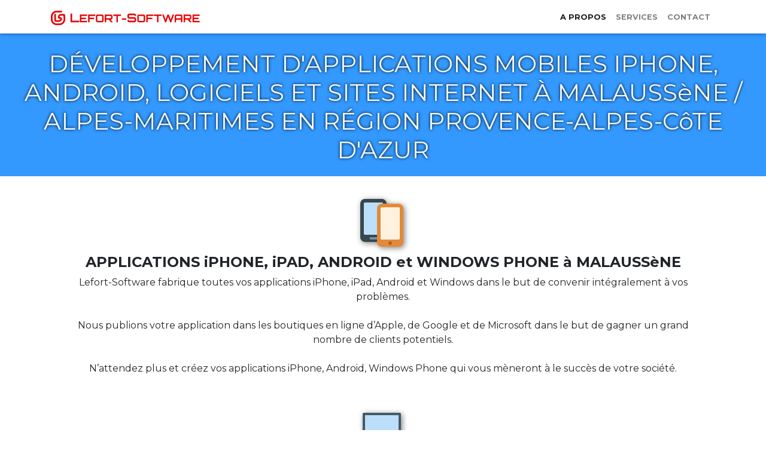

--- FILE ---
content_type: text/html; charset=UTF-8
request_url: https://www.lefort-software.com/mobile-malaussene
body_size: 3877
content:
<!DOCTYPE html>
<html lang="fr">

<head>
    <meta charset="UTF-8" />
    <meta name="viewport" content="width=device-width, initial-scale=1.0" />
    <meta http-equiv="X-UA-Compatible" content="ie=edge" />
    <title>Applications iPhone, Android, logiciels et sites Internet à MALAUSSèNE</title>
    <meta name="description" content="Création d'applications mobiles, de logiciels sur mesure et de sites Internet à MALAUSSèNE">
    <link href="https://fonts.googleapis.com/css?family=Montserrat:400,700&display=swap" rel="stylesheet" />
    <link rel="stylesheet" href="/css/bootstrap.min.css" />
    <link rel="stylesheet" href="https://maxst.icons8.com/vue-static/landings/line-awesome/font-awesome-line-awesome/css/all.min.css" />
    <link rel="stylesheet" href="style-dyn.css" />
    <script src="https://code.jquery.com/jquery-3.4.1.min.js" integrity="sha256-CSXorXvZcTkaix6Yvo6HppcZGetbYMGWSFlBw8HfCJo=" crossorigin="anonymous"></script>
    <script src="https://stackpath.bootstrapcdn.com/bootstrap/4.4.1/js/bootstrap.min.js"></script>
</head>

<body>
    <nav class="navbar navbar-light navbar-expand-lg fixed-top bg-white clean-navbar">
        <div class="container">
            <a class="navbar-brand logo" href="/"><img src="images/logo-lefort-software.png" /></a><button data-toggle="collapse" data-target="#navcol-1" class="navbar-toggler">
                <span class="sr-only">Toggle navigation</span><span class="navbar-toggler-icon"></span>
            </button>
            <div class="collapse navbar-collapse" id="navcol-1">
                <ul class="nav navbar-nav ml-auto">
                    <li role="presentation" class="nav-item">
                        <a class="nav-link active" href="/#about">A propos</a>
                    </li>
                    <li role="presentation" class="nav-item">
                        <a class="nav-link" href="/#services">Services</a>
                    </li>
                    <li role="presentation" class="nav-item">
                        <a class="nav-link" href="/#contact">Contact</a>
                    </li>
                </ul>
            </div>
        </div>
    </nav>
<div class="blueback">
    <h1>DÉVELOPPEMENT D'APPLICATIONS MOBILES IPHONE, ANDROID, LOGICIELS ET SITES INTERNET À MALAUSSèNE / ALPES-MARITIMES EN RÉGION PROVENCE-ALPES-CôTE D'AZUR</h1>
</div>

<div class="bloc">
    <div class="bloc-head">
        <img src="[data-uri]" alt="développeur d'application iphone ios android windows phone ALPES-MARITIMES PROVENCE-ALPES-CôTE D'AZUR">
        <h2>APPLICATIONS iPHONE, iPAD, ANDROID et WINDOWS PHONE à MALAUSSèNE</h2>
    </div>
    <div class="bloc-txt">
        Lefort-Software fabrique toutes vos applications iPhone, iPad, Android et Windows dans le but de convenir intégralement à vos problèmes. <br/><br/> Nous publions votre application dans les boutiques en ligne d’Apple, de Google et de Microsoft dans le but de gagner un grand nombre de clients potentiels. <br/><br/> N’attendez plus et créez vos applications iPhone, Android, Windows Phone qui vous mèneront à le succès de votre société. <br/><br/>
    </div>
</div>


<div class="bloc">
    <div class="bloc-head">
        <img src="[data-uri]" alt="développement de sites Internet à MALAUSSèNE et alentours">
        <h2>LOGICIELS ET SITES INTERNET à MALAUSSèNE</h2>
    </div>
    <div class="bloc-txt">
        Envie d'un site web ou d'un programme sur-mesure ? Lefort-Software créé vos applications de demain. Appelez Lefort-Software pour obtenir votre devis gratuit.<br/><br/>
        <div class="center">
            <img src="images/mobile-malaussene.png" alt="application mobile à MALAUSSèNE / ALPES-MARITIMES">
        </div>
    </div>
</div>



<footer>
  Copyright © 2013-2020 LEFORT‑SOFTWARE - Tous droits réservés - <a href="mentions.php">Mentions légales</a> - <a href="privacy.php">Politique de confidentialité</a>
</footer>
</body>

</html>

--- FILE ---
content_type: text/css
request_url: https://www.lefort-software.com/style-dyn.css
body_size: 803
content:
html,
body {
    font-family: 'Montserrat',
        sans-serif;
}

.title {
    color: #07C;
}

a {
    color: #212529;
}

.clean-navbar .navbar-nav .nav-link {
    font-weight: 600;
    font-size: .8rem;
    text-transform: uppercase;
}

nav.navbar {
    box-shadow: 0 2px 5px rgba(0, 0, 0, .25);
}

.logo {
    max-width: 75%;
}

.logo>img {
    max-width: 100%;
}


.blueback {
    width: 100%;
    margin-top: 35px;
}

.blueback>h1 {
    color: aliceblue;
    display: flex;
    flex-direction: column;
    align-items: center;
    justify-content: center;
    width: 100%;
    height: 100%;
    background-color: rgba(0, 128, 255, .8);
    text-align: center;
    padding: 48px 20px 20px 20px;
    text-shadow: 0 0 5px #000;
}

header.hline {
    height: 25vh;
}

header>div>* {
    max-width: 90%;
}

h1 {
    font-size: 2rem;
}

h2 {
    text-align: center;
}

.bloc {
    width: 80%;
    text-align: center;
    margin: 30px auto;
}

.feature-box {
    padding: 20px;
    text-align: justify;
}

.feature-box .fas {
    color: #07C;
    font-weight: bold;
    font-size: 3rem;
    vertical-align: middle;
    margin-right: 10px;
    position: relative;
    top: auto;
    left: auto;
}

h2 {
    font-size: 1.5rem;
    text-align: center;
    font-weight: bold;
}

.bg-grey {
    background-color: #eee;
}

.phone {
    font-size: 2rem;
    font-weight: bold;
}


footer a {
    color: #eee;
}

footer {
    background-color: #222;
    color: antiquewhite;
    padding: 10px;
    text-align: center;
}

.anchor {
    padding-top: 64px;
}

img {
    max-width: 100%;
}

.center,
.bloc-head,
.bloc-txt {
    text-align: center;
}

img.image-left {
    float: left;
}

@media (min-width:992px) {
    h1 {
        font-size: 2.5rem;
    }

    .blueback {
        height: auto;
    }

    header>div>* {
        max-width: 60%;
    }

    .feature-box {
        padding: 20px 30px 10px 60px;
        text-align: left;
    }

    .feature-box .fas {
        position: absolute;
        left: 0;
        top: 10px;
    }

    h2 {
        text-align: center;
    }

    .phone {
        font-size: 3rem;
        font-weight: bold;
    }


}